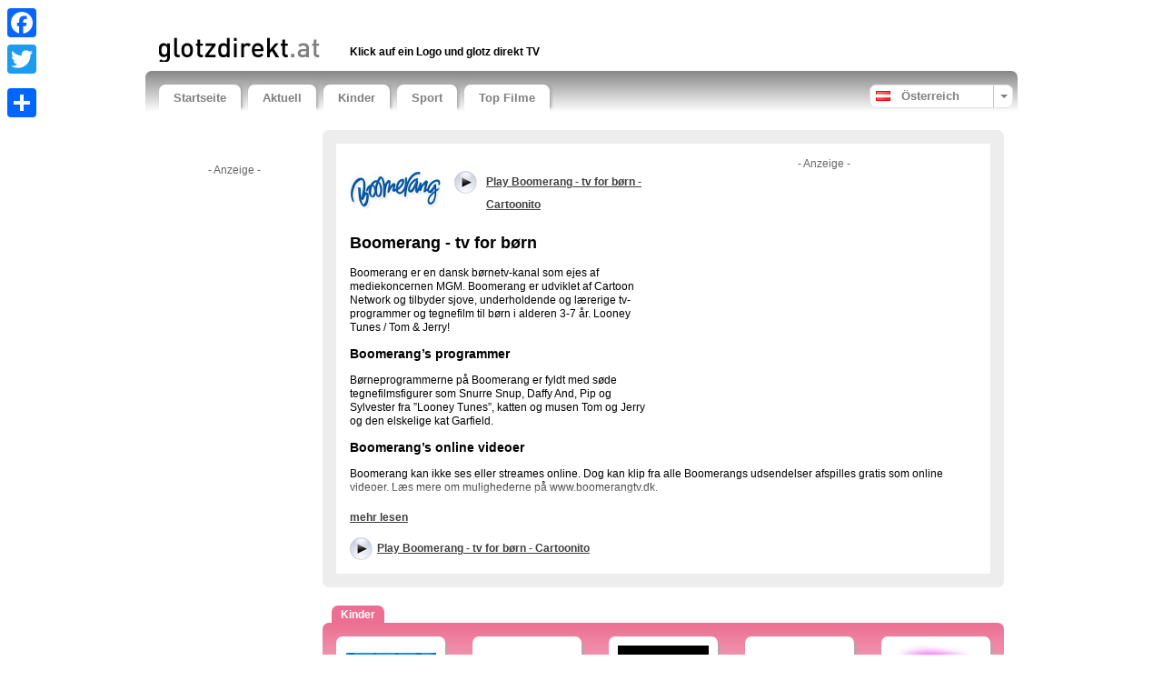

--- FILE ---
content_type: text/html; charset=UTF-8
request_url: https://www.glotzdirekt.at/tv/entertainment/boomerang---tv-for-born.htm
body_size: 10029
content:

<!doctype html>
<!--[if lt IE 7]>      <html class="no-js lt-ie9 lt-ie8 lt-ie7"> <![endif]-->
<!--[if IE 7]>         <html class="no-js lt-ie9 lt-ie8"> <![endif]-->
<!--[if IE 8]>         <html class="no-js lt-ie9"> <![endif]-->
<!--[if IE 9 ]>        <html class="no-js ie9"> <![endif]-->
<!--[if gt IE 9 ]>     <html class="no-js ie9p"> <![endif]-->
<!--[if (gt IE 9)|!(IE)]><!--> <html class="no-js"> <!--<![endif]-->
<head>
  <!--
  
    www.glotzdirekt.at    A TV Tutti website (www.tvtutti.com)
    Development/CMS by Accendis (https://www.accendis.nl/)
  
  //-->  
  <meta charset="utf-8">
  <meta name="viewport" content="width=device-width, initial-scale=1, minimum-scale=1">

  <title>Boomerang - tv for børn - Cartoonito - streaming online</title>
  <meta name="description" content="Glotz direkt: Boomerang - tv for børn - Cartoonito, kostenlos online schauen. Boomerang - tv for børn - Cartoonito (Livestream / Mediathek)." />
  <meta name="keywords" content="" />

  <meta name="robots" content="index,follow" />  
   

  
  <meta name="google-site-verification" content="6O2Dm9Oilu41rH9w5mUhprd3-nqTYg0l802fQ-0tLlk">

  <!-- site CSS-->
  <link rel="stylesheet" href="https://static.streamsites.eu/css/style.css?2018015171154">

  <!-- Modernizr -->
  <script src="https://static.streamsites.eu/js/libs/modernizr-2.6.2.min.js"></script>

  <!-- jQuery -->
  <script src="//ajax.aspnetcdn.com/ajax/jQuery/jquery-1.8.3.min.js"></script>
  <script>window.jQuery || document.write('<script src="https://static.streamsites.eu/js/libs/jquery-1.8.3.min.js"><\/script>')</script>

  <!-- Adwords -->
  <script async src="//pagead2.googlesyndication.com/pagead/js/adsbygoogle.js"></script>

  <meta property="og:url" content="https://www.glotzdirekt.at/" />
  <meta property="og:title" content="Boomerang - tv for børn - Cartoonito - streaming online" />
  <meta property="og:description" content="Glotz direkt: Boomerang - tv for børn - Cartoonito, kostenlos online schauen. Boomerang - tv for børn - Cartoonito (Livestream / Mediathek)." />
  <meta property="og:image" content="https://logos.streamsites.eu/3006_boomerang-tv-for-born_overview.png" />
  <meta property="og:image:width" content="100" />
  <meta property="og:image:height" content="70" />
  <link rel="canonical" href="https://www.glotzdirekt.at/tv/country-25/live/boomerang---tv-for-born.htm" />

      <script>
        </script>
<script>
  window.dataLayer = window.dataLayer || [];
  function gtag(){dataLayer.push(arguments);}
  gtag('js', new Date());

  gtag('config', 'G-ZZ8Z22QXQR');
     </script>
</head>
<body class="stream">

      <script>
             </script>  

  <script>
    window.fbAsyncInit = function() {
      FB.init({
        appId      : '177721592421333',
        xfbml      : true,
        version    : 'v2.3',
        cookie     : true
      });
    };

    (function(d, s, id){
       var js, fjs = d.getElementsByTagName(s)[0];
       if (d.getElementById(id)) {return;}
       js = d.createElement(s); js.id = id;
       js.src = "//connect.facebook.net/de_DE/sdk.js";
       fjs.parentNode.insertBefore(js, fjs);
     }(document, 'script', 'facebook-jssdk'));
  </script>



  <header>
    <div class="container clearfix" id="bannerrightcontainer">

     
     
     

      <div class="row sitepad padded-top hide-on-xsmall">
        <div id="headeraddthis" class="col hide-on-medium">

          <div class="a2a_kit a2a_kit_size_32 a2a_floating_style a2a_vertical_style" style="left:0px; top:1px;">
              <a class="a2a_button_facebook"></a>
              <a class="a2a_button_twitter"></a>
              <a class="a2a_button_google_plus"></a>
              <a class="a2a_dd" href="//www.addtoany.com/share_save"></a>
          </div>

          <script type="text/javascript" src="//static.addtoany.com/menu/page.js"></script>

        </div>
        <div id="headerad" class="col f-small">

          <script>
            if ($(window).width() > 767)
            {
              document.write("<ins class=\"adsbygoogle\"\r\n     style=\"display:inline-block;width:468px;height:15px\"\r\n     data-ad-client=\"ca-pub-8124769809878305\"\r\n     data-ad-slot=\"7303215185\"><\/ins>");
(adsbygoogle = window.adsbygoogle || []).push({});
            }
         </script>

        </div>
        
      </div>
      <div class="row sitepad padded-top">
        <div class="col f-xsmall" id="logocontainer">
          <a href="/"><img src="https://static.streamsites.eu/data/websitelogos/22_logo_live.png" alt="free live tv online" /></a>
        </div>
        <div class="col f-medium hide-on-small" id="headerlinkscontainer">
               <nav class="horizontal">
             <ul>
        
                <li class="">
                            <span>Klick auf ein Logo und glotz direkt TV</span>
                          </li>
                   </ul>
           </nav>
            </div>
      </div>
      <nav id="menubar" class="horizontal sitepad">
        <ul>
    
  <li class="   ">
     <a href="/" >Startseite</a>
  </li>

  <li class="   ">
     <a href="/category/news/" >Aktuell</a>
  </li>

  <li class="   ">
     <a href="/category/entertainment/" >Kinder</a>
  </li>

  <li class="   ">
     <a href="/category/sports/" >Sport</a>
  </li>

  <li class="   ">
     <a href="/category/video/" >Top Filme</a>
  </li>
            

        </ul>
        <div id="selectedcountrycontainer" class="clearfix">
          <div class="divider"></div>
          <div class="arrow"></div>
          <div class="selectedcountry at ">
            <span>Österreich</span>
          </div>
        </div>

      </nav>

      <div id="countrylistcontainer" class="clearfix">
          <div class="col f-xsmall">
                  <a href="/country/20/" class="br">
              <span>Brasilien</span>
            </a>
                <a href="/country/26/" class="dk">
              <span>Dänemark</span>
            </a>
                <a href="/country/15/" class="de">
              <span>Deutschland</span>
            </a>
                <a href="/country/30/" class="fi">
              <span>Finnland</span>
            </a>
              </div>
              <div class="col f-xsmall">
                  <a href="/country/7/" class="fr">
              <span>Frankreich</span>
            </a>
                <a href="/country/31/" class="gr">
              <span>Griechenland</span>
            </a>
                <a href="/country/3/" class="gb">
              <span>Großbritannien</span>
            </a>
                <a href="/country/18/" class="it">
              <span>Italien</span>
            </a>
              </div>
              <div class="col f-xsmall">
                  <a href="/country/32/" class="jp">
              <span>Japan</span>
            </a>
                <a href="/country/1/" class="nl">
              <span>Niederlande</span>
            </a>
                <a href="/country/29/" class="no">
              <span>Norwegen</span>
            </a>
                <a href="/country/16/" class="at">
              <span>Österreich</span>
            </a>
              </div>
              <div class="col f-xsmall">
                  <a href="/country/24/" class="pl">
              <span>Polen</span>
            </a>
                <a href="/country/19/" class="pt">
              <span>Portugal</span>
            </a>
                <a href="/country/28/" class="se">
              <span>Schweden</span>
            </a>
                <a href="/country/17/" class="ch">
              <span>Schweiz</span>
            </a>
              </div>
              <div class="col f-xsmall">
                  <a href="/country/38/" class="sk">
              <span>Slowakei</span>
            </a>
                <a href="/country/6/" class="es">
              <span>Spanien</span>
            </a>
                <a href="/country/25/" class="cz">
              <span>Tschechische Republik</span>
            </a>
                <a href="/country/33/" class="tr">
              <span>Türkei</span>
            </a>
              </div>
              <div class="col f-xsmall">
                  <a href="/country/34/" class="hu">
              <span>Ungarn</span>
            </a>
                <a href="/country/4/" class="us">
              <span>USA</span>
            </a>
              </div>
          </div>

    </div>

  </header>

  <div class="container clearfix" id="contentcontainer">
      <aside id="leftbar" class="col f-medium hide-on-small">
    
    <div class="fb-like" data-href="https://www.glotzdirekt.at/" data-width="90" data-layout="button_count" data-show-faces="false" data-send="false"></div>
    &nbsp;
    <div class="g-plusone" data-size="medium" data-href="https://www.glotzdirekt.at/" data-annotation="none"></div>

    <div id="leftbarbanner">
      <script>
        if ($(window).width() > 767)
        {
          document.write('<p class="adnotification">- Anzeige -</p>');document.write("<ins class=\"adsbygoogle\"\r\n     style=\"display:inline-block;width:160px;height:600px\"\r\n     data-ad-client=\"ca-pub-8124769809878305\"\r\n     data-ad-slot=\"4776358942\"><\/ins>");
(adsbygoogle = window.adsbygoogle || []).push({});
        }
     </script>
    </div>

    <div id="leftbarcontent">
                </div>

    <div id="leftbarlinks">
      <script>
        if ($(window).width() > 767)
        {
          document.write("<ins class=\"adsbygoogle\"\r\n     style=\"display:inline-block;width:160px;height:90px\"\r\n     data-ad-client=\"ca-pub-8124769809878305\"\r\n     data-ad-slot=\"3047607039\"><\/ins>");
(adsbygoogle = window.adsbygoogle || []).push({});
        }
     </script>
    </div>

  </aside>

  <section id="content" class="col">

     
    <script>
      if ($(window).width() < 990 && $(window).width() > 489)
      {
        document.write('<div id="streambannersmall" class="hide-on-xsmall">');
        document.write('<p class="adnotification">- Anzeige -</p>');document.write("<ins class=\"adsbygoogle\"\r\n     style=\"display:block\"\r\n     data-ad-client=\"ca-pub-8124769809878305\"\r\n     data-ad-slot=\"7009710545\"\r\n     data-ad-format=\"auto\"><\/ins>");
(adsbygoogle = window.adsbygoogle || []).push({});
        document.write('</div><!-- /#streambannersmall -->');
      } else if ($(window).width() < 490)
      {
        document.write('<div id="streambannersmall">');
        document.write('<p class="adnotification">- Anzeige -</p>');document.write("<ins class=\"adsbygoogle\"\r\n     style=\"display:block\"\r\n     data-ad-client=\"ca-pub-8124769809878305\"\r\n     data-ad-slot=\"7009710545\"\r\n     data-ad-format=\"auto\"><\/ins>");
(adsbygoogle = window.adsbygoogle || []).push({});
        document.write('</div><!-- /#streambannersmall -->');
      }
   </script>

    <article class="streamdetails long_readmore clearfix">
      <div id="streamdescriptioncontainer" class="collapsed">
        <div id="streamdescription">
 
               <script>
            if ($(window).width() >= 990 )
            {
              document.write('<div id="streambanner" class="col float-right hide-on-medium">');
              document.write('<p class="adnotification">- Anzeige -</p>');document.write("<ins class=\"adsbygoogle\"\r\n     style=\"display:inline-block;width:336px;height:280px\"\r\n     data-ad-client=\"ca-pub-8124769809878305\"\r\n     data-ad-slot=\"0184558511\"><\/ins>");
(adsbygoogle = window.adsbygoogle || []).push({});
              document.write('</div><!-- /#streambanner -->');
            }
         </script>
    

          <div id="playstreamlogocontainer" class="col f-small">
            <a href="https://www.cartoonnetwork.dk/videoklipp" title="Play Boomerang - tv for børn - Cartoonito" target="_blank"><img src="https://logos.streamsites.eu/3006_boomerang-tv-for-born_overview.png" alt="Play Boomerang - tv for børn - Cartoonito" /></a> 
          </div>
          <div class="col f-small playstreamtopcontainer">
            <div class="playstreamtopcontainerinner">
              <a href="https://www.cartoonnetwork.dk/videoklipp" class="playstream playstreamtop" title="play Boomerang - tv for børn - Cartoonito"  target="_blank"><strong>Play Boomerang - tv for børn - Cartoonito</strong></a>
            </div>
          </div>
          <script>
            if ($(window).width() < 990 )
            {
              document.write('<br style="clear: both" />');
            }
          </script>

          <h1>Boomerang - tv for børn</h1>

          <p>
	Boomerang er en dansk b&oslash;rnetv-kanal som ejes af mediekoncernen MGM. Boomerang er udviklet af Cartoon Network og tilbyder sjove, underholdende og l&aelig;rerige tv-programmer og tegnefilm til b&oslash;rn i alderen 3-7 &aring;r.&nbsp;Looney Tunes / Tom &amp; Jerry!</p>
<h3>
	Boomerang&rsquo;s programmer</h3>
<p>
	B&oslash;rneprogrammerne p&aring; Boomerang er fyldt med s&oslash;de tegnefilmsfigurer som Snurre Snup, Daffy And, Pip og Sylvester fra &rdquo;Looney Tunes&rdquo;, katten og musen Tom og Jerry og den elskelige kat Garfield.</p>
<h3>
	Boomerang&rsquo;s online videoer</h3>
<p>
	Boomerang kan ikke ses eller streames online. Dog kan klip fra alle Boomerangs udsendelser afspilles gratis som online videoer. L&aelig;s mere om mulighederne p&aring; www.boomerangtv.dk.</p>
<p>
	Boomerang har dog ikke rettigheder til at afspille videoerne i udlandet. Befinder du dig derfor udenfor Danmark kan videoerne ikke afspilles.</p>
<p>
	&nbsp;</p>
<p>
	Tv for b&oslash;rn. Denne live tv-kanal tilbyder amusements-programmer. Dette er meget popul&aelig;rt hos de unge. Tv for b&oslash;rn. Tegneserier, serier og meget mere. Giv din mening om videoerne og del dem med dine venner. Boomerang er det hyggeligste sted til at se TV online!</p>
<p>
	Programmer:&nbsp;<span style="line-height: 1.4;">Baby Looney, Venskabsbyen, LazyTown, Puppy in my Pocket, Camp Lazlo, Johnny Bravo, Dexters laboratorium, Familien Jetson, Hong Kong Phooey, Familien Flintstone, Pink Panther and Pals, Pip og Sylvester mysterier, Top Kat...</span><span style="line-height: 1.4;">Garfield, Flinstones, Tom e Jerry, La pantera rosa, Loony Tunes.</span></p>
<p>
	Tags: t&oslash;j, boomerang tv, sm&oslash;rum, kurer, wiki, h&oslash;rsholm, boomerang tv guide, film, Tv for b&oslash;rn, born</p>          <br />
          <br />

        </div>
        <!-- /#streamdescription -->
      </div>
      <!-- /#streamdescriptioncontainer -->
      <div id="streamdescriptionreadmorecontainer">
        <div id="streamdescriptionreadmore">
          <a href="#">mehr lesen</a>
        </div>
      </div>


    <div class="streamlinks">
      <a href="https://www.cartoonnetwork.dk/videoklipp" class="playstream playstreamtop" title="play Boomerang - tv for børn - Cartoonito live"  target="_blank">Play Boomerang - tv for børn - Cartoonito</a>

      <div class="fblike">
        <div class="fb-like" data-width="90" data-layout="button_count" data-show-faces="false" data-send="false"></div>
      </div>
      <div class="gplusone">
        <div class="g-plusone" data-size="medium" data-annotation="none"></div>
      </div>

    </div>

    </article>

    <ul class="streamslist perrow-5">

       



  <li class="cat-entertainment firstofcategory ">
    <h2><strong>Kinder</strong></h2>
    
    <article>
      <div class="imagecontainer arrow">
        <a href="/tv/entertainment/cbeebies.htm" title="" class="streamextern" data-source="http://www.bbc.co.uk/iplayer/live/cbeebies"><img src="https://static.streamsites.eu/img/streamlogoloading.png" data-original="https://logos.streamsites.eu/2820_cbeebies_overview.png" alt="CBeebies, tv programs for children. Kids TV. Livestream." class="lazy" /></a>
      </div>
      <a href="/tv/entertainment/cbeebies.htm" class="streamlink streamextern" data-source="http://www.bbc.co.uk/iplayer/live/cbeebies"><img src="https://static.streamsites.eu/data/countries/3_tv_live.png" alt="free live tv online" />CBeebies</a>
    </article>
  </li>

  <li class="cat-entertainment ">
    
    <article>
      <div class="imagecontainer arrow">
        <a href="/tv/entertainment/cbbc-live.htm" title="" class="streamextern" data-source="http://www.bbc.co.uk/iplayer/live/cbbc"><img src="https://static.streamsites.eu/img/streamlogoloading.png" data-original="https://logos.streamsites.eu/3435_cbbc_overview.png" alt="live stream" class="lazy" /></a>
      </div>
      <a href="/tv/entertainment/cbbc-live.htm" class="streamlink streamextern" data-source="http://www.bbc.co.uk/iplayer/live/cbbc"><img src="https://static.streamsites.eu/data/countries/3_tv_live.png" alt="free live tv online" />CBBC</a>
    </article>
  </li>

  <li class="cat-entertainment ">
    
    <article>
      <div class="imagecontainer arrow">
        <a href="/tv/entertainment/citv.htm" title="" class="streamextern" data-source="https://www.itv.com/watch?channel=fast6"><img src="https://static.streamsites.eu/img/streamlogoloading.png" data-original="https://logos.streamsites.eu/3486_itvxkids_overview.png" alt="live streaming" class="lazy" /></a>
      </div>
      <a href="/tv/entertainment/citv.htm" class="streamlink streamextern" data-source="https://www.itv.com/watch?channel=fast6"><img src="https://static.streamsites.eu/data/countries/3_tv_live.png" alt="free live tv online" />Watch ITV-X Kids</a>
    </article>
  </li>

  <li class="cat-entertainment ">
    
    <article>
      <div class="imagecontainer arrow">
        <a href="/tv/entertainment/baby-first-video-channel.htm" title="" class="streamextern" data-source="http://www.babyfirsttv.com/video"><img src="https://static.streamsites.eu/img/streamlogoloading.png" data-original="https://logos.streamsites.eu/2837_baby-first-video-channel_overview.png" alt="" class="lazy" /></a>
      </div>
      <a href="/tv/entertainment/baby-first-video-channel.htm" class="streamlink streamextern" data-source="http://www.babyfirsttv.com/video"><img src="https://static.streamsites.eu/data/countries/3_tv_live.png" alt="free live tv online" />Baby First Video Channel</a>
    </article>
  </li>

  <li class="cat-entertainment ">
    
    <article>
      <div class="imagecontainer arrow">
        <a href="/tv/entertainment/clan--rtve-.htm" title="" class="streamextern" data-source="http://www.rtve.es/infantil/series/#/videos/clan/todos/"><img src="https://static.streamsites.eu/img/streamlogoloading.png" data-original="https://logos.streamsites.eu/2713_clan-rtve-_overview.png" alt="Clan - videos- infantil" class="lazy" /></a>
      </div>
      <a href="/tv/entertainment/clan--rtve-.htm" class="streamlink streamextern" data-source="http://www.rtve.es/infantil/series/#/videos/clan/todos/"><img src="https://static.streamsites.eu/data/countries/5_tv_live.png" alt="free live tv online" />Clan (RTVE)</a>
    </article>
  </li>

  <li class="cat-entertainment ">
    
    <article>
      <div class="imagecontainer arrow">
        <a href="/tv/entertainment/mitele---tv-infantil.htm" title="" class="streamextern" data-source="http://www.mitelekids.es/"><img src="https://static.streamsites.eu/img/streamlogoloading.png" data-original="https://logos.streamsites.eu/2928_mitele-tv-infantil_overview.png" alt="Series Infantil" class="lazy" /></a>
      </div>
      <a href="/tv/entertainment/mitele---tv-infantil.htm" class="streamlink streamextern" data-source="http://www.mitelekids.es/"><img src="https://static.streamsites.eu/data/countries/5_tv_live.png" alt="free live tv online" />Mitele Kids</a>
    </article>
  </li>

  <li class="cat-entertainment ">
    
    <article>
      <div class="imagecontainer arrow">
        <a href="/tv/entertainment/neox-kids.htm" title="" class="streamextern" data-source="https://neox.atresmedia.com/neox-kidz/"><img src="https://static.streamsites.eu/img/streamlogoloading.png" data-original="https://logos.streamsites.eu/3489_kidz_overview.png" alt="en directo" class="lazy" /></a>
      </div>
      <a href="/tv/entertainment/neox-kids.htm" class="streamlink streamextern" data-source="https://neox.atresmedia.com/neox-kidz/"><img src="https://static.streamsites.eu/data/countries/5_tv_live.png" alt="free live tv online" />Neox Kidz</a>
    </article>
  </li>

  <li class="cat-entertainment ">
    
    <article>
      <div class="imagecontainer arrow">
        <a href="/tv/entertainment/boing-videos.htm" title="" class="streamextern" data-source="http://www.mitele.es/directo/boing"><img src="https://static.streamsites.eu/img/streamlogoloading.png" data-original="https://logos.streamsites.eu/2836_boing-videos_overview.png" alt="Televisión para niños. Boing de Telecinco" class="lazy" /></a>
      </div>
      <a href="/tv/entertainment/boing-videos.htm" class="streamlink streamextern" data-source="http://www.mitele.es/directo/boing"><img src="https://static.streamsites.eu/data/countries/5_tv_live.png" alt="free live tv online" />Boing</a>
    </article>
  </li>

  <li class="cat-entertainment ">
    
    <article>
      <div class="imagecontainer arrow">
        <a href="/tv/entertainment/disney-video.htm" title="" class="streamextern" data-source="http://videos.disney.es/"><img src="https://static.streamsites.eu/img/streamlogoloading.png" data-original="https://logos.streamsites.eu/2846_disney-video_overview.png" alt="Cars, Hannah Montana, Phineas y Ferb, La Gira." class="lazy" /></a>
      </div>
      <a href="/tv/entertainment/disney-video.htm" class="streamlink streamextern" data-source="http://videos.disney.es/"><img src="https://static.streamsites.eu/data/countries/5_tv_live.png" alt="free live tv online" />Disney Video</a>
    </article>
  </li>

  <li class="cat-entertainment ">
    
    <article>
      <div class="imagecontainer arrow">
        <a href="/tv/entertainment/baby-first-tv.htm" title="" class="streamextern" data-source="https://www.babyfirsttv.com/video"><img src="https://static.streamsites.eu/img/streamlogoloading.png" data-original="https://logos.streamsites.eu/2922_baby-first-tv_overview.png" alt="Video en espanol" class="lazy" /></a>
      </div>
      <a href="/tv/entertainment/baby-first-tv.htm" class="streamlink streamextern" data-source="https://www.babyfirsttv.com/video"><img src="https://static.streamsites.eu/data/countries/5_tv_live.png" alt="free live tv online" />Baby First TV</a>
    </article>
  </li>

  <li class="cat-entertainment ">
    
    <article>
      <div class="imagecontainer arrow">
        <a href="/tv/entertainment/mon-ludo-web-tv.htm" title="" class="streamextern" data-source="https://www.france.tv/enfants/"><img src="https://static.streamsites.eu/img/streamlogoloading.png" data-original="https://logos.streamsites.eu/2907_mon-ludo-web-tv_overview.png" alt="jeux, code lyoko, iron man, zouzou, yakari" class="lazy" /></a>
      </div>
      <a href="/tv/entertainment/mon-ludo-web-tv.htm" class="streamlink streamextern" data-source="https://www.france.tv/enfants/"><img src="https://static.streamsites.eu/data/countries/7_tv_live.png" alt="free live tv online" />Ludo Web TV / France TV enfants</a>
    </article>
  </li>

  <li class="cat-entertainment ">
    
    <article>
      <div class="imagecontainer arrow">
        <a href="/tv/entertainment/zouzous-web-tv.htm" title="" class="streamextern" data-source="http://www.zouzous.fr/enfants"><img src="https://static.streamsites.eu/img/streamlogoloading.png" data-original="https://logos.streamsites.eu/2908_zouzous-web-tv_overview.png" alt="vidéo, web tv, replay, web, programme, tv5" class="lazy" /></a>
      </div>
      <a href="/tv/entertainment/zouzous-web-tv.htm" class="streamlink streamextern" data-source="http://www.zouzous.fr/enfants"><img src="https://static.streamsites.eu/data/countries/7_tv_live.png" alt="free live tv online" />Zouzous Web TV</a>
    </article>
  </li>

  <li class="cat-entertainment ">
    
    <article>
      <div class="imagecontainer arrow">
        <a href="/tv/entertainment/gulli-replay.htm" title="" class="streamextern" data-source="http://replay.gulli.fr/"><img src="https://static.streamsites.eu/img/streamlogoloading.png" data-original="https://logos.streamsites.eu/2991_gulli-replay_overview.png" alt="" class="lazy" /></a>
      </div>
      <a href="/tv/entertainment/gulli-replay.htm" class="streamlink streamextern" data-source="http://replay.gulli.fr/"><img src="https://static.streamsites.eu/data/countries/7_tv_live.png" alt="free live tv online" />Gulli Replay</a>
    </article>
  </li>

  <li class="cat-entertainment ">
    
    <article>
      <div class="imagecontainer arrow">
        <a href="/tv/entertainment/canal-j.htm" title="" class="streamextern" data-source="http://www.canalj.fr/La-tele/Les-videos"><img src="https://static.streamsites.eu/img/streamlogoloading.png" data-original="https://logos.streamsites.eu/2832_canal-j_overview.png" alt="Télévision pour enfants, programme, replay, direct" class="lazy" /></a>
      </div>
      <a href="/tv/entertainment/canal-j.htm" class="streamlink streamextern" data-source="http://www.canalj.fr/La-tele/Les-videos"><img src="https://static.streamsites.eu/data/countries/7_tv_live.png" alt="free live tv online" />Canal J</a>
    </article>
  </li>

  <li class="cat-entertainment ">
    
    <article>
      <div class="imagecontainer arrow">
        <a href="/tv/entertainment/boomerang---tv-pour-enfants.htm" title="" class="streamextern" data-source="http://www.boomerangtv.fr/videos/"><img src="https://static.streamsites.eu/img/streamlogoloading.png" data-original="https://logos.streamsites.eu/3013_boomerang-tv-pour-enfants_overview.png" alt="" class="lazy" /></a>
      </div>
      <a href="/tv/entertainment/boomerang---tv-pour-enfants.htm" class="streamlink streamextern" data-source="http://www.boomerangtv.fr/videos/"><img src="https://static.streamsites.eu/data/countries/7_tv_live.png" alt="free live tv online" />Boomerang - tv pour enfants</a>
    </article>
  </li>

  <li class="cat-entertainment ">
    
    <article>
      <div class="imagecontainer arrow">
        <a href="/tv/entertainment/ki-ka-fernsehen--von-ard-und-zdf-.htm" title="" class="streamextern" data-source="https://www.kika.de/live/live-100"><img src="https://static.streamsites.eu/img/streamlogoloading.png" data-original="https://logos.streamsites.eu/2479_ki-ka-fernsehen-von-ard-und-zdf-_overview.png" alt="kika Livestream" class="lazy" /></a>
      </div>
      <a href="/tv/entertainment/ki-ka-fernsehen--von-ard-und-zdf-.htm" class="streamlink streamextern" data-source="https://www.kika.de/live/live-100"><img src="https://static.streamsites.eu/data/countries/15_tv_live.png" alt="free live tv online" />KI.KA Fernsehen (von ARD und ZDF)</a>
    </article>
  </li>

  <li class="cat-entertainment ">
    
    <article>
      <div class="imagecontainer arrow">
        <a href="/tv/entertainment/ric.htm" title="" class="streamextern" data-source="http://www.rictv.de/"><img src="https://static.streamsites.eu/img/streamlogoloading.png" data-original="https://logos.streamsites.eu/2300_ric_overview.png" alt="" class="lazy" /></a>
      </div>
      <a href="/tv/entertainment/ric.htm" class="streamlink streamextern" data-source="http://www.rictv.de/"><img src="https://static.streamsites.eu/data/countries/15_tv_live.png" alt="free live tv online" />RiC</a>
    </article>
  </li>

  <li class="cat-entertainment ">
    
    <article>
      <div class="imagecontainer arrow">
        <a href="/tv/entertainment/cartoon-network.htm" title="" class="streamextern" data-source="http://www.cartoonnetwork.de/"><img src="https://static.streamsites.eu/img/streamlogoloading.png" data-original="https://logos.streamsites.eu/3011_cartoon-network_overview.png" alt="Fernsehen für die Kids. Toons" class="lazy" /></a>
      </div>
      <a href="/tv/entertainment/cartoon-network.htm" class="streamlink streamextern" data-source="http://www.cartoonnetwork.de/"><img src="https://static.streamsites.eu/data/countries/15_tv_live.png" alt="free live tv online" />Cartoon Network</a>
    </article>
  </li>

  <li class="cat-entertainment ">
    
    <article>
      <div class="imagecontainer arrow">
        <a href="/tv/entertainment/boomerang.htm" title="" class="streamextern" data-source="http://www.boomerangtv.de/videos"><img src="https://static.streamsites.eu/img/streamlogoloading.png" data-original="https://logos.streamsites.eu/3010_boomerang_overview.png" alt="Kinder Fernsehen Kids TV Cartoons Toons" class="lazy" /></a>
      </div>
      <a href="/tv/entertainment/boomerang.htm" class="streamlink streamextern" data-source="http://www.boomerangtv.de/videos"><img src="https://static.streamsites.eu/data/countries/15_tv_live.png" alt="free live tv online" />Boomerang - Cartoonito</a>
    </article>
  </li>

  <li class="cat-entertainment ">
    
    <article>
      <div class="imagecontainer arrow">
        <a href="/tv/entertainment/rai-yoyo.htm" title="" class="streamextern" data-source="http://www.raiyoyo.rai.it"><img src="https://static.streamsites.eu/img/streamlogoloading.png" data-original="https://logos.streamsites.eu/2670_rai-yoyo_overview.png" alt="diretta, live, teletubbies, online" class="lazy" /></a>
      </div>
      <a href="/tv/entertainment/rai-yoyo.htm" class="streamlink streamextern" data-source="http://www.raiyoyo.rai.it"><img src="https://static.streamsites.eu/data/countries/18_tv_live.png" alt="free live tv online" />Rai Yoyo</a>
    </article>
  </li>

  <li class="cat-entertainment ">
    
    <article>
      <div class="imagecontainer arrow">
        <a href="/tv/entertainment/boing-tv---video.htm" title="" class="streamextern" data-source="http://www.boingtv.it/video"><img src="https://static.streamsites.eu/img/streamlogoloading.png" data-original="https://logos.streamsites.eu/2767_boing-tv-video_overview.png" alt="Boing TV" class="lazy" /></a>
      </div>
      <a href="/tv/entertainment/boing-tv---video.htm" class="streamlink streamextern" data-source="http://www.boingtv.it/video"><img src="https://static.streamsites.eu/data/countries/18_tv_live.png" alt="free live tv online" />Boing TV - Video</a>
    </article>
  </li>

  <li class="cat-entertainment ">
    
    <article>
      <div class="imagecontainer arrow">
        <a href="/tv/entertainment/boomerang---bambini.htm" title="" class="streamextern" data-source="http://www.boomerangtv.it/videos/"><img src="https://static.streamsites.eu/img/streamlogoloading.png" data-original="https://logos.streamsites.eu/3002_boomerang-bambini_overview.png" alt="" class="lazy" /></a>
      </div>
      <a href="/tv/entertainment/boomerang---bambini.htm" class="streamlink streamextern" data-source="http://www.boomerangtv.it/videos/"><img src="https://static.streamsites.eu/data/countries/18_tv_live.png" alt="free live tv online" />Boomerang - Bambini</a>
    </article>
  </li>

  <li class="cat-entertainment ">
    
    <article>
      <div class="imagecontainer arrow">
        <a href="/tv/entertainment/cartoon-network---bambini.htm" title="" class="streamextern" data-source="http://www.cartoonnetwork.it/"><img src="https://static.streamsites.eu/img/streamlogoloading.png" data-original="https://logos.streamsites.eu/3003_cartoon-network-bambini_overview.png" alt="Cartoni animanti" class="lazy" /></a>
      </div>
      <a href="/tv/entertainment/cartoon-network---bambini.htm" class="streamlink streamextern" data-source="http://www.cartoonnetwork.it/"><img src="https://static.streamsites.eu/data/countries/18_tv_live.png" alt="free live tv online" />Cartoon Network - Bambini</a>
    </article>
  </li>

  <li class="cat-entertainment ">
    
    <article>
      <div class="imagecontainer arrow">
        <a href="/tv/entertainment/cartoonito-1.htm" title="" class="streamextern" data-source="http://www.cartoonito.it"><img src="https://static.streamsites.eu/img/streamlogoloading.png" data-original="https://logos.streamsites.eu/3417_cartoonito_overview.png" alt="diretta streaming" class="lazy" /></a>
      </div>
      <a href="/tv/entertainment/cartoonito-1.htm" class="streamlink streamextern" data-source="http://www.cartoonito.it"><img src="https://static.streamsites.eu/data/countries/18_tv_live.png" alt="free live tv online" />Cartoonito</a>
    </article>
  </li>

  <li class="cat-entertainment ">
    
    <article>
      <div class="imagecontainer arrow">
        <a href="/tv/entertainment/panda-biggs-videos.htm" title="" class="streamextern" data-source="http://www.biggs.pt"><img src="https://static.streamsites.eu/img/streamlogoloading.png" data-original="https://logos.streamsites.eu/2858_panda-biggs-videos_overview.png" alt="TV infantil. Banda desenhada, séries e muito mais" class="lazy" /></a>
      </div>
      <a href="/tv/entertainment/panda-biggs-videos.htm" class="streamlink streamextern" data-source="http://www.biggs.pt"><img src="https://static.streamsites.eu/data/countries/19_tv_live.png" alt="free live tv online" />Panda Biggs Videos</a>
    </article>
  </li>

  <li class="cat-entertainment ">
    
    <article>
      <div class="imagecontainer arrow">
        <a href="/tv/entertainment/panda-tv.htm" title="" class="streamextern" data-source="http://www.canalpanda.pt/panda-tv"><img src="https://static.streamsites.eu/img/streamlogoloading.png" data-original="https://logos.streamsites.eu/3078_panda-tv_overview.png" alt="" class="lazy" /></a>
      </div>
      <a href="/tv/entertainment/panda-tv.htm" class="streamlink streamextern" data-source="http://www.canalpanda.pt/panda-tv"><img src="https://static.streamsites.eu/data/countries/19_tv_live.png" alt="free live tv online" />Panda TV</a>
    </article>
  </li>

  <li class="cat-entertainment ">
    
    <article>
      <div class="imagecontainer arrow">
        <a href="/tv/entertainment/k-sic-videos.htm" title="" class="streamextern" data-source="http://videos.sapo.pt/sickapa"><img src="https://static.streamsites.eu/img/streamlogoloading.png" data-original="https://logos.streamsites.eu/3085_k-sic-videos_overview.png" alt="Veja este canal de televisão nacional ao vivo." class="lazy" /></a>
      </div>
      <a href="/tv/entertainment/k-sic-videos.htm" class="streamlink streamextern" data-source="http://videos.sapo.pt/sickapa"><img src="https://static.streamsites.eu/data/countries/19_tv_live.png" alt="free live tv online" />K Sic Videos</a>
    </article>
  </li>

  <li class="cat-entertainment ">
    
    <article>
      <div class="imagecontainer arrow">
        <a href="/tv/entertainment/cartoon-network-brasil-videos.htm" title="" class="streamextern" data-source="http://www.cartoonnetwork.com.br/"><img src="https://static.streamsites.eu/img/streamlogoloading.png" data-original="https://logos.streamsites.eu/3205_cartoon-network-brasil-videos_overview.png" alt="" class="lazy" /></a>
      </div>
      <a href="/tv/entertainment/cartoon-network-brasil-videos.htm" class="streamlink streamextern" data-source="http://www.cartoonnetwork.com.br/"><img src="https://static.streamsites.eu/data/countries/20_tv_live.png" alt="free live tv online" />Cartoon Network Brasil vídeos</a>
    </article>
  </li>

  <li class="cat-entertainment ">
    
    <article>
      <div class="imagecontainer arrow">
        <a href="/tv/entertainment/tv-ra-tim-bum-videos.htm" title="" class="streamextern" data-source="http://tvratimbum.cmais.com.br/videos"><img src="https://static.streamsites.eu/img/streamlogoloading.png" data-original="https://logos.streamsites.eu/3272_tv-ra-tim-bum-videos_overview.png" alt="ratimbum, crianças, animação, brasileira" class="lazy" /></a>
      </div>
      <a href="/tv/entertainment/tv-ra-tim-bum-videos.htm" class="streamlink streamextern" data-source="http://tvratimbum.cmais.com.br/videos"><img src="https://static.streamsites.eu/data/countries/20_tv_live.png" alt="free live tv online" />TV Ra Tim Bum vídeos</a>
    </article>
  </li>

  <li class="cat-entertainment ">
    
    <article>
      <div class="imagecontainer arrow">
        <a href="/tv/entertainment/zapp.htm" title="" class="streamextern" data-source="https://www.zapp.nl/"><img src="https://static.streamsites.eu/img/streamlogoloading.png" data-original="https://logos.streamsites.eu/3541_npo-zapp-logo-2023-2_overview.png" alt="Zapp, Z@app, kids npo" class="lazy" /></a>
      </div>
      <a href="/tv/entertainment/zapp.htm" class="streamlink streamextern" data-source="https://www.zapp.nl/"><img src="https://static.streamsites.eu/data/countries/1_tv_live.png" alt="free live tv online" />Zapp</a>
    </article>
  </li>

  <li class="cat-entertainment ">
    
    <article>
      <div class="imagecontainer arrow">
        <a href="/tv/entertainment/familie-24---zappelin-24.htm" title="" class="streamextern" data-source="http://www.zappelin.nl/tv-kijken"><img src="https://static.streamsites.eu/img/streamlogoloading.png" data-original="https://logos.streamsites.eu/2417_npo-zappelin_overview.png" alt="Zapp 24 EO, KRO en Teleac. Kinder tv." class="lazy" /></a>
      </div>
      <a href="/tv/entertainment/familie-24---zappelin-24.htm" class="streamlink streamextern" data-source="http://www.zappelin.nl/tv-kijken"><img src="https://static.streamsites.eu/data/countries/1_tv_live.png" alt="free live tv online" />NPO Zappelin</a>
    </article>
  </li>

  <li class="cat-entertainment ">
    
    <article>
      <div class="imagecontainer arrow">
        <a href="/tv/entertainment/npo-zappelin-extra.htm" title="" class="streamextern" data-source="https://www.zappelin.nl/series/gemist"><img src="https://static.streamsites.eu/img/streamlogoloading.png" data-original="https://logos.streamsites.eu/3451_npo-zappelin-extra_overview.png" alt="live kinder-tv-programma's" class="lazy" /></a>
      </div>
      <a href="/tv/entertainment/npo-zappelin-extra.htm" class="streamlink streamextern" data-source="https://www.zappelin.nl/series/gemist"><img src="https://static.streamsites.eu/data/countries/1_tv_live.png" alt="free live tv online" />NPO Zappelin Extra</a>
    </article>
  </li>

  <li class="cat-entertainment ">
    
    <article>
      <div class="imagecontainer arrow">
        <a href="/tv/entertainment/boomerang---tv-voor-kinderen-.htm" title="" class="streamextern" data-source="http://www.boomerangtv.nl/videos"><img src="https://static.streamsites.eu/img/streamlogoloading.png" data-original="https://logos.streamsites.eu/3012_boomerang-tv-voor-kinderen-_overview.png" alt="" class="lazy" /></a>
      </div>
      <a href="/tv/entertainment/boomerang---tv-voor-kinderen-.htm" class="streamlink streamextern" data-source="http://www.boomerangtv.nl/videos"><img src="https://static.streamsites.eu/data/countries/1_tv_live.png" alt="free live tv online" />Boomerang - tv voor kinderen. - Cartoonito</a>
    </article>
  </li>

  <li class="cat-entertainment ">
    
    <article>
      <div class="imagecontainer arrow">
        <a href="/tv/entertainment/zambo-ch.htm" title="" class="streamextern" data-source="http://www.zambo.ch/Start/TV-Radio/Live-Programm"><img src="https://static.streamsites.eu/img/streamlogoloading.png" data-original="https://logos.streamsites.eu/2921_zambo-ch_overview.png" alt="TV/Radio, Treff, Spiele, Live Programm, Zambothek" class="lazy" /></a>
      </div>
      <a href="/tv/entertainment/zambo-ch.htm" class="streamlink streamextern" data-source="http://www.zambo.ch/Start/TV-Radio/Live-Programm"><img src="https://static.streamsites.eu/data/countries/17_tv_live.png" alt="free live tv online" />Zambo.ch</a>
    </article>
  </li>

  <li class="cat-entertainment ">
    
    <article>
      <div class="imagecontainer arrow">
        <a href="/tv/entertainment/vtmkzoom.htm" title="" class="streamextern" data-source="http://vtmkzoom.be/video"><img src="https://static.streamsites.eu/img/streamlogoloading.png" data-original="https://logos.streamsites.eu/3389_vtmkzoom_overview.png" alt="online streams vtm kzoom" class="lazy" /></a>
      </div>
      <a href="/tv/entertainment/vtmkzoom.htm" class="streamlink streamextern" data-source="http://vtmkzoom.be/video"><img src="https://static.streamsites.eu/data/countries/2_tv_live.png" alt="free live tv online" />VTMKZOOM</a>
    </article>
  </li>

  <li class="cat-entertainment ">
    
    <article>
      <div class="imagecontainer arrow">
        <a href="/tv/entertainment/dr-ramasjang.htm" title="" class="streamextern" data-source="http://www.dr.dk/TV/live/dr-ramasjang"><img src="https://static.streamsites.eu/img/streamlogoloading.png" data-original="https://logos.streamsites.eu/2706_dr-ramasjang_overview.png" alt="DR Ramasjang" class="lazy" /></a>
      </div>
      <a href="/tv/entertainment/dr-ramasjang.htm" class="streamlink streamextern" data-source="http://www.dr.dk/TV/live/dr-ramasjang"><img src="https://static.streamsites.eu/data/countries/25_tv_live.png" alt="free live tv online" />DR Ramasjang</a>
    </article>
  </li>

  <li class="cat-entertainment ">
    
    <article>
      <div class="imagecontainer arrow">
        <a href="/tv/entertainment/dr-ultra.htm" title="" class="streamextern" data-source="http://www.dr.dk/TV/live/dr-ultra"><img src="https://static.streamsites.eu/img/streamlogoloading.png" data-original="https://logos.streamsites.eu/3380_2707_overview.png" alt="Kids tv" class="lazy" /></a>
      </div>
      <a href="/tv/entertainment/dr-ultra.htm" class="streamlink streamextern" data-source="http://www.dr.dk/TV/live/dr-ultra"><img src="https://static.streamsites.eu/data/countries/25_tv_live.png" alt="free live tv online" />DR Ultra</a>
    </article>
  </li>

  <li class="cat-entertainment ">
    
    <article>
      <div class="imagecontainer arrow">
        <a href="/tv/entertainment/boomerang---tv-for-born.htm" title="" class="streamextern" data-source="https://www.cartoonnetwork.dk/videoklipp"><img src="https://static.streamsites.eu/img/streamlogoloading.png" data-original="https://logos.streamsites.eu/3006_boomerang-tv-for-born_overview.png" alt="Tv for børn" class="lazy" /></a>
      </div>
      <a href="/tv/entertainment/boomerang---tv-for-born.htm" class="streamlink streamextern" data-source="https://www.cartoonnetwork.dk/videoklipp"><img src="https://static.streamsites.eu/data/countries/25_tv_live.png" alt="free live tv online" />Boomerang - tv for børn - Cartoonito</a>
    </article>
  </li>

  <li class="cat-entertainment ">
    
    <article>
      <div class="imagecontainer arrow">
        <a href="/tv/entertainment/oline-for-de-voksne.htm" title="" class="streamextern" data-source="http://77.66.32.235/oline/olineplayer/tv_loader.php?_home=oline&amp;amp;_goal=tvplayer"><img src="https://static.streamsites.eu/img/streamlogoloading.png" data-original="https://logos.streamsites.eu/2622_oline-for-de-voksne_overview.png" alt="Netfjernsyn for dig. Oline - Tv for børn." class="lazy" /></a>
      </div>
      <a href="/tv/entertainment/oline-for-de-voksne.htm" class="streamlink streamextern" data-source="http://77.66.32.235/oline/olineplayer/tv_loader.php?_home=oline&amp;amp;_goal=tvplayer"><img src="https://static.streamsites.eu/data/countries/25_tv_live.png" alt="free live tv online" />Oline, for de voksne</a>
    </article>
  </li>

  <li class="cat-entertainment ">
    
    <article>
      <div class="imagecontainer arrow">
        <a href="/tv/entertainment/svt-barnkanalen.htm" title="" class="streamextern" data-source="http://www.svtplay.se/kanaler/barnkanalen"><img src="https://static.streamsites.eu/img/streamlogoloading.png" data-original="https://logos.streamsites.eu/2984_svt-barnkanalen_overview.png" alt="SVT Barn - Kids - Serier" class="lazy" /></a>
      </div>
      <a href="/tv/entertainment/svt-barnkanalen.htm" class="streamlink streamextern" data-source="http://www.svtplay.se/kanaler/barnkanalen"><img src="https://static.streamsites.eu/data/countries/26_tv_live.png" alt="free live tv online" />SVT Barnkanalen</a>
    </article>
  </li>

  <li class="cat-entertainment ">
    
    <article>
      <div class="imagecontainer arrow">
        <a href="/tv/entertainment/bolibompa---svt-play.htm" title="" class="streamextern" data-source="http://www.svt.se/barnkanalen/bolibompa/play/"><img src="https://static.streamsites.eu/img/streamlogoloading.png" data-original="https://logos.streamsites.eu/2634_bolibompa-svt-play_overview.png" alt="Barnens TV - SVT PLay: Bolibompa!" class="lazy" /></a>
      </div>
      <a href="/tv/entertainment/bolibompa---svt-play.htm" class="streamlink streamextern" data-source="http://www.svt.se/barnkanalen/bolibompa/play/"><img src="https://static.streamsites.eu/data/countries/26_tv_live.png" alt="free live tv online" />Bolibompa | SVT Play</a>
    </article>
  </li>

  <li class="cat-entertainment ">
    
    <article>
      <div class="imagecontainer arrow">
        <a href="/tv/entertainment/cartoon-network---tv-for-barn.htm" title="" class="streamextern" data-source="http://www.cartoonnetwork.se/"><img src="https://static.streamsites.eu/img/streamlogoloading.png" data-original="https://logos.streamsites.eu/3008_cartoon-network-tv-for-barn_overview.png" alt="tecknat - serier" class="lazy" /></a>
      </div>
      <a href="/tv/entertainment/cartoon-network---tv-for-barn.htm" class="streamlink streamextern" data-source="http://www.cartoonnetwork.se/"><img src="https://static.streamsites.eu/data/countries/26_tv_live.png" alt="free live tv online" />Cartoon Network - tv för barn</a>
    </article>
  </li>

  <li class="cat-entertainment ">
    
    <article>
      <div class="imagecontainer arrow">
        <a href="/tv/entertainment/boomerang---tv-for-barn.htm" title="" class="streamextern" data-source="https://www.cartoonnetwork.se/videoklipp"><img src="https://static.streamsites.eu/img/streamlogoloading.png" data-original="https://logos.streamsites.eu/3007_boomerang-tv-for-barn_overview.png" alt="TV för barn" class="lazy" /></a>
      </div>
      <a href="/tv/entertainment/boomerang---tv-for-barn.htm" class="streamlink streamextern" data-source="https://www.cartoonnetwork.se/videoklipp"><img src="https://static.streamsites.eu/data/countries/26_tv_live.png" alt="free live tv online" />Boomerang - tv för barn - Cartoon network</a>
    </article>
  </li>

  <li class="cat-entertainment ">
    
    <article>
      <div class="imagecontainer arrow">
        <a href="/tv/entertainment/barnprogram.htm" title="" class="streamextern" data-source="http://svt.se/barn/programao"><img src="https://static.streamsites.eu/img/streamlogoloading.png" data-original="https://logos.streamsites.eu/2553_barnprogram_overview.png" alt="TV för barn. Tecknat, serier och mycket mer." class="lazy" /></a>
      </div>
      <a href="/tv/entertainment/barnprogram.htm" class="streamlink streamextern" data-source="http://svt.se/barn/programao"><img src="https://static.streamsites.eu/data/countries/26_tv_live.png" alt="free live tv online" />Barnprogram</a>
    </article>
  </li>

  <li class="cat-entertainment ">
    
    <article>
      <div class="imagecontainer arrow">
        <a href="/tv/entertainment/nrk-super.htm" title="" class="streamextern" data-source="http://tv.nrk.no/direkte/nrksuper"><img src="https://static.streamsites.eu/img/streamlogoloading.png" data-original="https://logos.streamsites.eu/2725_nrk-super_overview.png" alt="Barne" class="lazy" /></a>
      </div>
      <a href="/tv/entertainment/nrk-super.htm" class="streamlink streamextern" data-source="http://tv.nrk.no/direkte/nrksuper"><img src="https://static.streamsites.eu/data/countries/27_tv_live.png" alt="free live tv online" />NRK Super</a>
    </article>
  </li>

  <li class="cat-entertainment ">
    
    <article>
      <div class="imagecontainer arrow">
        <a href="/tv/entertainment/cartoon-network---barne-tv.htm" title="" class="streamextern" data-source="http://www.cartoonnetwork.no/"><img src="https://static.streamsites.eu/img/streamlogoloading.png" data-original="https://logos.streamsites.eu/3004_cartoon-network-barne-tv_overview.png" alt="" class="lazy" /></a>
      </div>
      <a href="/tv/entertainment/cartoon-network---barne-tv.htm" class="streamlink streamextern" data-source="http://www.cartoonnetwork.no/"><img src="https://static.streamsites.eu/data/countries/27_tv_live.png" alt="free live tv online" />Cartoon Network - Barne-tv</a>
    </article>
  </li>

  <li class="cat-entertainment ">
    
    <article>
      <div class="imagecontainer arrow">
        <a href="/tv/entertainment/boomerang---barne-tv.htm" title="" class="streamextern" data-source="https://www.cartoonnetwork.no/videoklipp"><img src="https://static.streamsites.eu/img/streamlogoloading.png" data-original="https://logos.streamsites.eu/3005_boomerang-barne-tv_overview.png" alt="tegneserier, serier og mye annet" class="lazy" /></a>
      </div>
      <a href="/tv/entertainment/boomerang---barne-tv.htm" class="streamlink streamextern" data-source="https://www.cartoonnetwork.no/videoklipp"><img src="https://static.streamsites.eu/data/countries/27_tv_live.png" alt="free live tv online" />Boomerang - barne-tv - Cartoon Network</a>
    </article>
  </li>

  <li class="cat-entertainment ">
    
    <article>
      <div class="imagecontainer arrow">
        <a href="/tv/entertainment/tv2-junior.htm" title="" class="streamextern" data-source="http://webtv.tv2.no/webtv/sumo/?treeId=333500"><img src="https://static.streamsites.eu/img/streamlogoloading.png" data-original="https://logos.streamsites.eu/2649_tv2-junior_overview.png" alt="TV2 Sumo, Barne-TV, Tegneserier, nyheter, tv" class="lazy" /></a>
      </div>
      <a href="/tv/entertainment/tv2-junior.htm" class="streamlink streamextern" data-source="http://webtv.tv2.no/webtv/sumo/?treeId=333500"><img src="https://static.streamsites.eu/data/countries/27_tv_live.png" alt="free live tv online" />TV2 Junior</a>
    </article>
  </li>

  <li class="cat-entertainment ">
    
    <article>
      <div class="imagecontainer arrow">
        <a href="/tv/entertainment/disney-channel---serier-via-nettet.htm" title="" class="streamextern" data-source="http://www.disney.no/disney-channel/play"><img src="https://static.streamsites.eu/img/streamlogoloading.png" data-original="https://logos.streamsites.eu/2650_disney-channel-serier-via-nettet_overview.png" alt="" class="lazy" /></a>
      </div>
      <a href="/tv/entertainment/disney-channel---serier-via-nettet.htm" class="streamlink streamextern" data-source="http://www.disney.no/disney-channel/play"><img src="https://static.streamsites.eu/data/countries/27_tv_live.png" alt="free live tv online" />Disney Channel - serier via nettet</a>
    </article>
  </li>

  <li class="cat-entertainment ">
    
    <article>
      <div class="imagecontainer arrow">
        <a href="/tv/entertainment/cartoon-network-videok.htm" title="" class="streamextern" data-source="http://www.cartoonnetwork.hu/"><img src="https://static.streamsites.eu/img/streamlogoloading.png" data-original="https://logos.streamsites.eu/3163_cartoon-network-videok_overview.png" alt="" class="lazy" /></a>
      </div>
      <a href="/tv/entertainment/cartoon-network-videok.htm" class="streamlink streamextern" data-source="http://www.cartoonnetwork.hu/"><img src="https://static.streamsites.eu/data/countries/32_tv_live.png" alt="free live tv online" />Cartoon Network videók</a>
    </article>
  </li>

  <li class="cat-entertainment lastofcategory ">
    
    <article>
      <div class="imagecontainer arrow">
        <a href="/tv/entertainment/mese-tv.htm" title="" class="streamextern" data-source="http://mese.tv/"><img src="https://static.streamsites.eu/img/streamlogoloading.png" data-original="https://logos.streamsites.eu/2546_mese-tv_overview.png" alt="nézze, élőben, Livestream online" class="lazy" /></a>
      </div>
      <a href="/tv/entertainment/mese-tv.htm" class="streamlink streamextern" data-source="http://mese.tv/"><img src="https://static.streamsites.eu/data/countries/32_tv_live.png" alt="free live tv online" />Mese TV</a>
    </article>
  </li>
      <script>
        if ($(window).width() > 989)
        {
          document.write('<li class="banner">');
          document.write('<p class="adnotification">- Anzeige -</p>');document.write("<ins class=\"adsbygoogle\"\r\n     style=\"display:inline-block;width:728px;height:90px\"\r\n     data-ad-client=\"ca-pub-8124769809878305\"\r\n     data-ad-slot=\"7840406495\"><\/ins>");
(adsbygoogle = window.adsbygoogle || []).push({});
          document.write('</li>');
         
        } else if ($(window).width() > 489)
        {
          document.write('<li class="banner">');
          document.write('<p class="adnotification">- Anzeige -</p>');document.write("<ins class=\"adsbygoogle\"\r\n     style=\"display:block\"\r\n     data-ad-client=\"ca-pub-8124769809878305\"\r\n     data-ad-slot=\"7009710545\"\r\n     data-ad-format=\"auto\"><\/ins>");
(adsbygoogle = window.adsbygoogle || []).push({});
          document.write('</li>');
        } else {
          document.write('<li class="banner">');
          document.write('<p class="adnotification">- Anzeige -</p>');document.write("<ins class=\"adsbygoogle\"\r\n     style=\"display:block\"\r\n     data-ad-client=\"ca-pub-8124769809878305\"\r\n     data-ad-slot=\"7009710545\"\r\n     data-ad-format=\"auto\"><\/ins>");
(adsbygoogle = window.adsbygoogle || []).push({});
          document.write('</li>');
        }
     </script>    </ul>

    <div id="streamsbottomad" class="col f-small">
      <script>
        if ($(window).width() > 989)
        {
          document.write("<ins class=\"adsbygoogle\"\r\n     style=\"display:inline-block;width:728px;height:15px\"\r\n     data-ad-client=\"ca-pub-8124769809878305\"\r\n     data-ad-slot=\"4371823745\"><\/ins>");
(adsbygoogle = window.adsbygoogle || []).push({});
        } else if ($(window).width() > 489)
        {
          document.write("<ins class=\"adsbygoogle\"\r\n     style=\"display:inline-block;width:468px;height:15px\"\r\n     data-ad-client=\"ca-pub-8124769809878305\"\r\n     data-ad-slot=\"7303215185\"><\/ins>");
(adsbygoogle = window.adsbygoogle || []).push({});
        } else {
                  }
     </script>    </div>


  </section>


  <script>

    var origdescriptionheight;

    $(function() 
    {
      // display 'read more' link if necessary
      if ($('#streamdescriptioncontainer').height() < $('#streamdescription').height())
      {
        $('#streamdescriptionreadmore').show();
        origdescriptionheight = $('#streamdescriptioncontainer').height();
        
        // event handler for click on 'read more' link
        $('#streamdescriptionreadmore').bind('click', function(ev)
        {
          ev.preventDefault();
          $(this).find('a').blur();

          if ($(this).hasClass('readless'))
          {
            $(this).removeClass('readless').find('a').html('Lees meer');
          
            $("#streamdescriptioncontainer").addClass('collapsed').animate({ 
              height: origdescriptionheight+'px'
            }, 800, function()
            {
              $(this).parent().css('height','')
            });

          } else {

            $(this).addClass('readless').find('a').html('weniger lesen');
          
            $("#streamdescriptioncontainer").removeClass('collapsed').animate({ 
              height: parseInt($('#streamdescription').height())+'px'
            }, 800).parent().css('height','auto');
          }
          
        });
      }
    })

  </script>
    
  <script>

    var streamslist;
    var streamslistchildren;
    var currentstreamsperrow;

    $(function()
    {
      streamslist = $('section#content .streamslist');
      updateStreamsList();

      $('#content ul.streamslist a.streamextern').on('click', function()
      {
        openStreamExtern($(this).data('source'))
      })


      $('.streamslist .addfavourite').on('click', function(ev)
      {
        ev.preventDefault(); 

        $.fallr('show', {
          content: 'Loggen Sie erst ein, um einen Lieblingssender hinzuzufügen',
          position: 'center',
          width: Math.min(450, $(window).width())+'px',
          buttons: { 
                    cancel: {
                                text    : 'Abbrechen',                 // default button text
                                danger  : true,                // is the button trigger dangerous action?
                                onclick : function(){           // default button function 
                                            $.fallr('hide'); 
                                          }
                    },
                    login: {
                                text    : 'Registrierung / Anmeldung',                 // default button text
                                danger  : false,                // is the button trigger dangerous action?
                                onclick : function(){           // default button function 
                                            document.location.href = $('#membermenu nav > ul > li:first > a').attr('href');
                                          }
                    }
                  },          

        });

      });


      $('.streamslist').on('click', '.removefavourite', function(ev)
      {
        ev.preventDefault();

        var li = $(this).parents('li');
        
        $.get($(this).attr('href'), 
          function(data)
          {
            li.fadeOut(function()
            {
              // move category header to next item if it is in this item
              if (li.find('h2').length > 0)
              {
                var nextitem = li.next();
                // not for next category!
                if (!nextitem.hasClass('firstofcategory'))
                  nextitem.addClass('firstofcategory').prepend(li.find('h2'));
              }

              // was this the last of this category?
              if ($(this).hasClass('lastofcategory'))
              {
                var previousitem = li.prev();
                previousitem.addClass('lastofcategory');
              }
                
              $(this).remove();

              // add instructions block if this was the last favourite
              if (data.status == 'removed_empty')
              {
                $('.streamslist').prepend(data.favouritesinstructionshtml);
              }

              // force recalculation
              streamslistchildren = null;
              currentstreamsperrow = 0;
              updateStreamsList();
            })
          },'json'
        )
      })
    });

    $(window).load(function()
    {
      $(window).resize(function()
      {
        updateStreamsList();

      /*
        if (resizetimer_streamslist)
        {
          console.log('reset timer')
          clearTimeout(resizetimer_streamslist)
        }
        resizetimer_streamslist = setTimeout(updateStreamsList, 50);
        */
      })
    })

  </script>



    <div class="clear"></div>
    <footer>
      <div id="footermenu" class="col f-medium">
               <nav class="horizontal">
             <ul>
        
  <li class="   ">
     <a href="/aboutus/"  rel="nofollow">Über uns</a>
  </li>

  <li class="   ">
     <a href="/termsofuse/"  rel="nofollow">Terms of Use</a>
  </li>

  <li class="   ">
     <a href="/privacy/"  rel="nofollow">Privacy Policy</a>
  </li>

  <li class="   ">
     <a href="/404/"  rel="nofollow">Cookies</a>
  </li>
             </ul>
           </nav>
          
      </div>
      <div id="footercategories" class="col hide-on-small float-right ">
               <nav class="horizontal">
             <ul>
        
  <li class="   ">
     <a href="/"  rel="nofollow">Startseite</a>
  </li>

  <li class="   ">
     <a href="/category/news/"  rel="nofollow">Aktuell</a>
  </li>

  <li class="   ">
     <a href="/category/entertainment/"  rel="nofollow">Kinder</a>
  </li>

  <li class="   ">
     <a href="/category/sports/"  rel="nofollow">Sport</a>
  </li>

  <li class="   ">
     <a href="/category/video/"  rel="nofollow">Top Filme</a>
  </li>
             </ul>
           </nav>
          
      </div>
        
    </footer>

  </div>
  <!-- /#contentcontainer -->


  <!-- scripts -->
  <script type="text/javascript" src="https://static.streamsites.eu/js/plugins.js?201501151715"></script>
  <script type="text/javascript" src="https://static.streamsites.eu/js/lang/de.js?201303271613"></script>
  <script type="text/javascript" src="https://static.streamsites.eu/js/main.js?201505191231"></script>




  <!-- Google Analytics -->
  <script type="text/javascript">

    var _gaq = _gaq || [];
    _gaq.push(['_setAccount', 'UA-1027789-19']);
    _gaq.push(['_trackPageview']);

    (function() {
      var ga = document.createElement('script'); ga.type = 'text/javascript'; ga.async = true;
      ga.src = ('https:' == document.location.protocol ? 'https://ssl' : 'http://www') + '.google-analytics.com/ga.js';
      var s = document.getElementsByTagName('script')[0]; s.parentNode.insertBefore(ga, s);
    })();

  </script>

<script type="text/javascript">
  window.___gcfg = {
    lang: 'de'
  };

  (function() {
    var po = document.createElement('script'); po.type = 'text/javascript'; po.async = true;
    po.src = 'https://apis.google.com/js/plusone.js';
    var s = document.getElementsByTagName('script')[0]; s.parentNode.insertBefore(po, s);
  })();
</script>

      <script>
             </script>
</body>
</html>

<!-- served by server www04 -->
<!-- served in 0.17368197441101 seconds -->

--- FILE ---
content_type: text/html; charset=utf-8
request_url: https://accounts.google.com/o/oauth2/postmessageRelay?parent=https%3A%2F%2Fwww.glotzdirekt.at&jsh=m%3B%2F_%2Fscs%2Fabc-static%2F_%2Fjs%2Fk%3Dgapi.lb.en.OE6tiwO4KJo.O%2Fd%3D1%2Frs%3DAHpOoo_Itz6IAL6GO-n8kgAepm47TBsg1Q%2Fm%3D__features__
body_size: 160
content:
<!DOCTYPE html><html><head><title></title><meta http-equiv="content-type" content="text/html; charset=utf-8"><meta http-equiv="X-UA-Compatible" content="IE=edge"><meta name="viewport" content="width=device-width, initial-scale=1, minimum-scale=1, maximum-scale=1, user-scalable=0"><script src='https://ssl.gstatic.com/accounts/o/2580342461-postmessagerelay.js' nonce="xXEQqsixUelG6AaZAw1o6A"></script></head><body><script type="text/javascript" src="https://apis.google.com/js/rpc:shindig_random.js?onload=init" nonce="xXEQqsixUelG6AaZAw1o6A"></script></body></html>

--- FILE ---
content_type: text/html; charset=utf-8
request_url: https://www.google.com/recaptcha/api2/aframe
body_size: 256
content:
<!DOCTYPE HTML><html><head><meta http-equiv="content-type" content="text/html; charset=UTF-8"></head><body><script nonce="WhepcBGmdfxQmjiqY2N6jg">/** Anti-fraud and anti-abuse applications only. See google.com/recaptcha */ try{var clients={'sodar':'https://pagead2.googlesyndication.com/pagead/sodar?'};window.addEventListener("message",function(a){try{if(a.source===window.parent){var b=JSON.parse(a.data);var c=clients[b['id']];if(c){var d=document.createElement('img');d.src=c+b['params']+'&rc='+(localStorage.getItem("rc::a")?sessionStorage.getItem("rc::b"):"");window.document.body.appendChild(d);sessionStorage.setItem("rc::e",parseInt(sessionStorage.getItem("rc::e")||0)+1);localStorage.setItem("rc::h",'1768686090677');}}}catch(b){}});window.parent.postMessage("_grecaptcha_ready", "*");}catch(b){}</script></body></html>

--- FILE ---
content_type: application/x-javascript
request_url: https://static.streamsites.eu/js/lang/de.js?201303271613
body_size: 142
content:

$(function()
{
  $.extend($.validator.messages, {
    required: "Erforderlich",
    email: "Dies ist keine gueltige E-Mail-Adresse"
  });
});